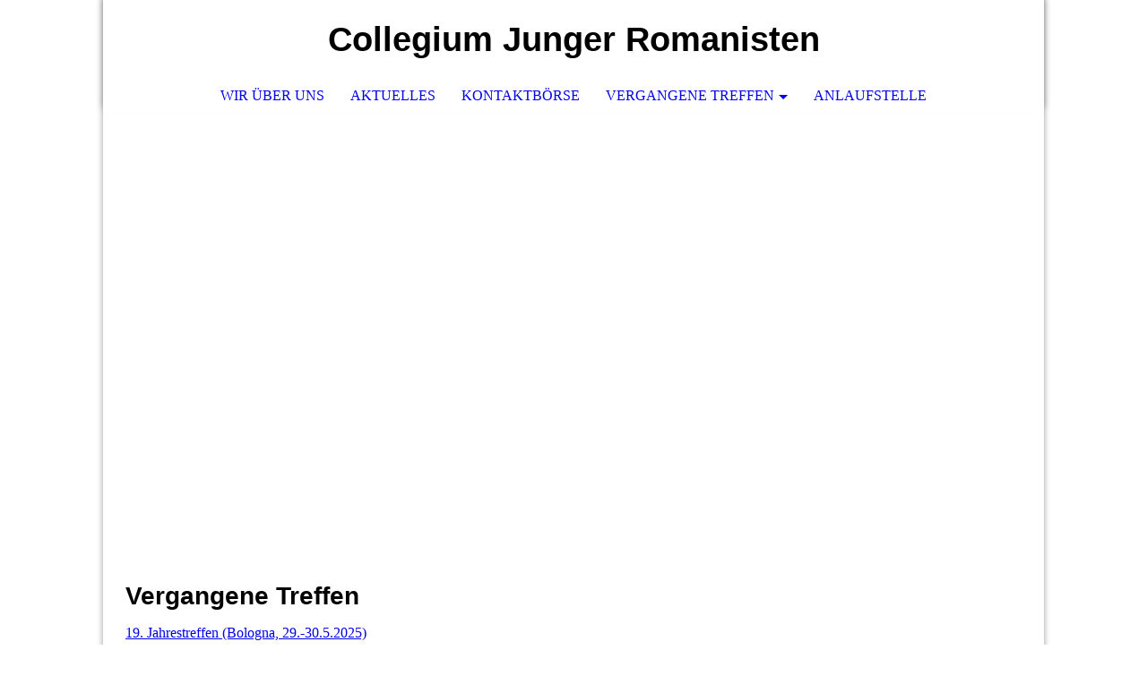

--- FILE ---
content_type: text/html; charset=utf-8
request_url: https://junge-romanisten.de/Vergangene-Treffen/
body_size: 24285
content:
<!DOCTYPE html><html lang="de"><head><meta http-equiv="Content-Type" content="text/html; charset=UTF-8"><title>Vergangene Treffen</title><meta name="description" content="Das Collegium Junger Romanisten ist die Vereinigung der Nachwuchswissenschaftler im Römischen Recht."><meta name="keywords" content="Junge Romanisten, Collegium, Römisches Recht, Rechtsromanistik, antike Rechtsgeschichte, Nachwuchswissenschaftler, Doktoranden, Habilitanden, Nachwuchstreffen, Kongress, Bisherige Treffen, Vergangene Treffen"><link href="https://junge-romanisten.de/Vergangene-Treffen/" rel="canonical"><meta content="Vergangene Treffen" property="og:title"><meta content="website" property="og:type"><meta content="https://junge-romanisten.de/Vergangene-Treffen/" property="og:url"><script>
              window.beng = window.beng || {};
              window.beng.env = {
                language: "en",
                country: "US",
                mode: "deploy",
                context: "page",
                pageId: "000007150372",
                pageLanguage: "de",
                skeletonId: "",
                scope: "2062293",
                isProtected: false,
                navigationText: "Vergangene Treffen",
                instance: "1",
                common_prefix: "https://strato-editor.com",
                design_common: "https://strato-editor.com/beng/designs/",
                design_template: "sys/cm_dh_073",
                path_design: "https://strato-editor.com/beng/designs/data/sys/cm_dh_073/",
                path_res: "https://strato-editor.com/res/",
                path_bengres: "https://strato-editor.com/beng/res/",
                masterDomain: "",
                preferredDomain: "",
                preprocessHostingUri: function(uri) {
                  
                    return uri || "";
                  
                },
                hideEmptyAreas: true
              };
            </script><script xmlns="http://www.w3.org/1999/xhtml" src="https://strato-editor.com/cm4all-beng-proxy/beng-proxy.js"></script><link xmlns="http://www.w3.org/1999/xhtml" rel="stylesheet" href="https://strato-editor.com/.cm4all/e/static/3rdparty/font-awesome/css/font-awesome.min.css"></link><link rel="stylesheet" type="text/css" href="https://strato-editor.com/.cm4all/res/static/libcm4all-js-widget/3.89.7/css/widget-runtime.css" />
<link rel="stylesheet" type="text/css" href="https://strato-editor.com/.cm4all/res/static/beng-editor/5.3.138/css/deploy.css" />
<link rel="stylesheet" type="text/css" href="https://strato-editor.com/.cm4all/res/static/libcm4all-js-widget/3.89.7/css/slideshow-common.css" />
<script src="https://strato-editor.com/.cm4all/res/static/jquery-1.7/jquery.js"></script><script src="https://strato-editor.com/.cm4all/res/static/prototype-1.7.3/prototype.js"></script><script src="https://strato-editor.com/.cm4all/res/static/jslib/1.4.1/js/legacy.js"></script><script src="https://strato-editor.com/.cm4all/res/static/libcm4all-js-widget/3.89.7/js/widget-runtime.js"></script>
<script src="https://strato-editor.com/.cm4all/res/static/libcm4all-js-widget/3.89.7/js/slideshow-common.js"></script>
<script src="https://strato-editor.com/.cm4all/res/static/beng-editor/5.3.138/js/deploy.js"></script>
<script type="text/javascript" src="https://strato-editor.com/.cm4all/uro/assets/js/uro-min.js"></script><meta name="viewport" content="width=device-width, initial-scale=1"><link rel="stylesheet" type="text/css" href="https://strato-editor.com/.cm4all/designs/static/sys/cm_dh_073/1769040031.626247/css/main.css"><link rel="stylesheet" type="text/css" href="https://strato-editor.com/.cm4all/designs/static/sys/cm_dh_073/1769040031.626247/css/responsive.css"><link rel="stylesheet" type="text/css" href="https://strato-editor.com/.cm4all/designs/static/sys/cm_dh_073/1769040031.626247/css/cm-templates-global-style.css"><script type="text/javascript" language="javascript" src="https://strato-editor.com/.cm4all/designs/static/sys/cm_dh_073/1769040031.626247/js/fix_sidebar.js"></script><script type="text/javascript" language="javascript" src="https://strato-editor.com/.cm4all/designs/static/sys/cm_dh_073/1769040031.626247/js/effects.js"></script><script type="text/javascript" language="javascript" src="https://strato-editor.com/.cm4all/designs/static/sys/cm_dh_073/1769040031.626247/js/parallax.js"></script><script type="text/javascript" language="javascript" src="https://strato-editor.com/.cm4all/designs/static/sys/cm_dh_073/1769040031.626247/js/cm_template-focus-point.js"></script><script type="text/javascript" language="javascript" src="https://strato-editor.com/.cm4all/designs/static/sys/cm_dh_073/1769040031.626247/js/cm-templates-global-script.js"></script><!--$Id: template.xsl 1832 2012-03-01 10:37:09Z dominikh $--><link href="/.cm4all/handler.php/vars.css?v=20260112103503" type="text/css" rel="stylesheet"><style type="text/css">.cm-logo {background-image: none;background-position: 100% 50%;
background-size: auto 100%;
background-repeat: no-repeat;
      }</style><script type="text/javascript">window.cmLogoWidgetId = "STRATP_cm4all_com_widgets_Logo_45782376";
            window.cmLogoGetCommonWidget = function (){
                return new cm4all.Common.Widget({
            base    : "/Vergangene-Treffen/index.php/",
            session : "",
            frame   : "",
            path    : "STRATP_cm4all_com_widgets_Logo_45782376"
        })
            };
            window.logoConfiguration = {
                "cm-logo-x" : "100%",
        "cm-logo-y" : "50%",
        "cm-logo-v" : "2.0",
        "cm-logo-w" : "auto",
        "cm-logo-h" : "100%",
        "cm-logo-di" : "sys/cm_dux_093",
        "cm-logo-u" : "uro-service://",
        "cm-logo-k" : "%7B%22serviceId%22%3A%221500%22%2C%22path%22%3A%22logos%2Fsys%2Fcm_dux_093%2F0%2Fpreset6%2F%22%2C%22name%22%3A%22093_choir_logo_02.svg%22%2C%22type%22%3A%22image%2Fsvg%2Bxml%22%7D",
        "cm-logo-bc" : "",
        "cm-logo-ln" : "",
        "cm-logo-ln$" : "",
        "cm-logo-hi" : true
        ,
        _logoBaseUrl : "uro-service:\/\/",
        _logoPath : "%7B%22serviceId%22%3A%221500%22%2C%22path%22%3A%22logos%2Fsys%2Fcm_dux_093%2F0%2Fpreset6%2F%22%2C%22name%22%3A%22093_choir_logo_02.svg%22%2C%22type%22%3A%22image%2Fsvg%2Bxml%22%7D"
        };
				document.observe('dom:loaded', function() {
					var containers = document.querySelectorAll("[cm_type=logo], [id=logo], .cm-logo");
          for (var i = 0; i < containers.length; i++) {
            var container = containers[i];
            if (container && window.beng && beng.env && beng.env.hideEmptyAreas) {
              if (beng.env.mode != "edit") {
                container.addClassName("cm_empty");
              } else {
                container.addClassName("cm_empty_editor");
              }
            }
          }
				});
			</script><link rel="shortcut icon" type="image/png" href="/.cm4all/sysdb/favicon/icon-32x32_7edf5d2.png"/><link rel="shortcut icon" sizes="196x196" href="/.cm4all/sysdb/favicon/icon-196x196_7edf5d2.png"/><link rel="apple-touch-icon" sizes="180x180" href="/.cm4all/sysdb/favicon/icon-180x180_7edf5d2.png"/><link rel="apple-touch-icon" sizes="120x120" href="/.cm4all/sysdb/favicon/icon-120x120_7edf5d2.png"/><link rel="apple-touch-icon" sizes="152x152" href="/.cm4all/sysdb/favicon/icon-152x152_7edf5d2.png"/><link rel="apple-touch-icon" sizes="76x76" href="/.cm4all/sysdb/favicon/icon-76x76_7edf5d2.png"/><meta name="msapplication-square70x70logo" content="/.cm4all/sysdb/favicon/icon-70x70_7edf5d2.png"/><meta name="msapplication-square150x150logo" content="/.cm4all/sysdb/favicon/icon-150x150_7edf5d2.png"/><meta name="msapplication-square310x310logo" content="/.cm4all/sysdb/favicon/icon-310x310_7edf5d2.png"/><link rel="shortcut icon" type="image/png" href="/.cm4all/sysdb/favicon/icon-48x48_7edf5d2.png"/><link rel="shortcut icon" type="image/png" href="/.cm4all/sysdb/favicon/icon-96x96_7edf5d2.png"/><style id="cm_table_styles"></style><style id="cm_background_queries"></style><script type="application/x-cm4all-cookie-consent" data-code=""></script></head><body ondrop="return false;" class=" device-desktop cm-deploy cm-deploy-342 cm-deploy-4x"><div class="cm-background" data-cm-qa-bg="image"></div><div class="cm-background-video" data-cm-qa-bg="video"></div><div class="cm-background-effects" data-cm-qa-bg="effect"></div><div class="cm-templates-container"><nav class="navigation_wrapper nav_mob" id="cm_navigation"><div class="logo_wrapper"><div class="cm-logo"> </div></div><ul id="cm_mainnavigation"><li id="cm_navigation_pid_7150375"><a title="Wir über uns" href="/Wir-ueber-uns/" class="cm_anchor">Wir über uns</a></li><li id="cm_navigation_pid_7150374"><a title="Aktuelles" href="/Aktuelles/" class="cm_anchor">Aktuelles</a></li><li id="cm_navigation_pid_7150373"><a title="Kontaktbörse" href="/Kontaktboerse/" class="cm_anchor">Kontaktbörse</a></li><li id="cm_navigation_pid_7150372" class="cm_current cm_has_subnavigation"><a title="Vergangene Treffen" href="/Vergangene-Treffen/" class="cm_anchor">Vergangene Treffen</a><ul class="cm_subnavigation" id="cm_subnavigation_pid_7150372"><li id="cm_navigation_pid_8652055"><a title="Bologna 2025" href="/Vergangene-Treffen/Bologna-2025/" class="cm_anchor">Bologna 2025</a></li><li id="cm_navigation_pid_8349899"><a title="Padua 2024" href="/Vergangene-Treffen/Padua-2024/" class="cm_anchor">Padua 2024</a></li><li id="cm_navigation_pid_7212029"><a title="Brünn 2023" href="/Vergangene-Treffen/Bruenn-2023/" class="cm_anchor">Brünn 2023</a></li><li id="cm_navigation_pid_7211346"><a title="Macerata 2022" href="/Vergangene-Treffen/Macerata-2022/" class="cm_anchor">Macerata 2022</a></li><li id="cm_navigation_pid_7211347"><a title="Würzburg 2021" href="/Vergangene-Treffen/Wuerzburg-2021/" class="cm_anchor">Würzburg 2021</a></li><li id="cm_navigation_pid_7211348"><a title="Salzburg 2020" href="/Vergangene-Treffen/Salzburg-2020/" class="cm_anchor">Salzburg 2020</a></li><li id="cm_navigation_pid_7211401"><a title="Tübingen 2019" href="/Vergangene-Treffen/Tuebingen-2019/" class="cm_anchor">Tübingen 2019</a></li><li id="cm_navigation_pid_7211404"><a title="Wien 2018" href="/Vergangene-Treffen/Wien-2018/" class="cm_anchor">Wien 2018</a></li><li id="cm_navigation_pid_7211407"><a title="Győr 2017" href="/Vergangene-Treffen/Gy-r-2017/" class="cm_anchor">Győr 2017</a></li><li id="cm_navigation_pid_7211410"><a title="Münster 2016" href="/Vergangene-Treffen/Muenster-2016/" class="cm_anchor">Münster 2016</a></li><li id="cm_navigation_pid_7211413"><a title="Erlangen 2015" href="/Vergangene-Treffen/Erlangen-2015/" class="cm_anchor">Erlangen 2015</a></li><li id="cm_navigation_pid_7211416"><a title="Trier 2014" href="/Vergangene-Treffen/Trier-2014/" class="cm_anchor">Trier 2014</a></li><li id="cm_navigation_pid_7211419"><a title="Innsbruck 2013" href="/Vergangene-Treffen/Innsbruck-2013/" class="cm_anchor">Innsbruck 2013</a></li><li id="cm_navigation_pid_7211422"><a title="Lecce 2012" href="/Vergangene-Treffen/Lecce-2012/" class="cm_anchor">Lecce 2012</a></li><li id="cm_navigation_pid_7211424"><a title="Graz 2011" href="/Vergangene-Treffen/Graz-2011/" class="cm_anchor">Graz 2011</a></li><li id="cm_navigation_pid_7211426"><a title="Bonn 2010" href="/Vergangene-Treffen/Bonn-2010/" class="cm_anchor">Bonn 2010</a></li><li id="cm_navigation_pid_7211427"><a title="Mainz 2009" href="/Vergangene-Treffen/Mainz-2009/" class="cm_anchor">Mainz 2009</a></li><li id="cm_navigation_pid_7211432"><a title="Wien 2008" href="/Vergangene-Treffen/Wien-2008/" class="cm_anchor">Wien 2008</a></li><li id="cm_navigation_pid_7211430"><a title="Epigraphik-Einführung Köln 2008" href="/Vergangene-Treffen/Epigraphik-Einfuehrung-Koeln-2008/" class="cm_anchor">Epigraphik-Einführung Köln 2008</a></li><li id="cm_navigation_pid_7211433"><a title="Köln 2007" href="/Vergangene-Treffen/Koeln-2007/" class="cm_anchor">Köln 2007</a></li></ul></li><li id="cm_navigation_pid_7150371"><a title="Anlaufstelle" href="/Anlaufstelle/" class="cm_anchor">Anlaufstelle</a></li></ul></nav><div class="page_wrapper"><header class="head_wrapper cm_can_be_empty" onmouseover="javascript:jQuery('.navigation_wrapper').addClass('open_navigation');" onmouseout="javascript:jQuery('.navigation_wrapper').removeClass('open_navigation');"><div class="head_elements"><div class="toggle_navigation"><a href="javascript:void(0);" class="toggle_navigation btn" onclick="jQuery('body').toggleClass('pinned');"><i class="fa fa-th"></i> </a></div><div class="title_wrapper cm_can_be_empty"><div class="title cm_can_be_empty cm-templates-heading__title" id="title" style=""><span style="font-weight: 700; background-color: #ffffff; font-size: 48px; font-family: Lato, sans-serif;">Collegium Junger Romanisten</span></div></div><div class="logo_wrapper nav_desk"><div class="cm_can_be_empty cm-logo" id="logo"> </div></div></div><nav class="navigation_wrapper nav_desk" id="cm_navigation"><ul id="cm_mainnavigation"><li id="cm_navigation_pid_7150375"><a title="Wir über uns" href="/Wir-ueber-uns/" class="cm_anchor">Wir über uns</a></li><li id="cm_navigation_pid_7150374"><a title="Aktuelles" href="/Aktuelles/" class="cm_anchor">Aktuelles</a></li><li id="cm_navigation_pid_7150373"><a title="Kontaktbörse" href="/Kontaktboerse/" class="cm_anchor">Kontaktbörse</a></li><li id="cm_navigation_pid_7150372" class="cm_current cm_has_subnavigation"><a title="Vergangene Treffen" href="/Vergangene-Treffen/" class="cm_anchor">Vergangene Treffen</a><ul class="cm_subnavigation" id="cm_subnavigation_pid_7150372"><li id="cm_navigation_pid_8652055"><a title="Bologna 2025" href="/Vergangene-Treffen/Bologna-2025/" class="cm_anchor">Bologna 2025</a></li><li id="cm_navigation_pid_8349899"><a title="Padua 2024" href="/Vergangene-Treffen/Padua-2024/" class="cm_anchor">Padua 2024</a></li><li id="cm_navigation_pid_7212029"><a title="Brünn 2023" href="/Vergangene-Treffen/Bruenn-2023/" class="cm_anchor">Brünn 2023</a></li><li id="cm_navigation_pid_7211346"><a title="Macerata 2022" href="/Vergangene-Treffen/Macerata-2022/" class="cm_anchor">Macerata 2022</a></li><li id="cm_navigation_pid_7211347"><a title="Würzburg 2021" href="/Vergangene-Treffen/Wuerzburg-2021/" class="cm_anchor">Würzburg 2021</a></li><li id="cm_navigation_pid_7211348"><a title="Salzburg 2020" href="/Vergangene-Treffen/Salzburg-2020/" class="cm_anchor">Salzburg 2020</a></li><li id="cm_navigation_pid_7211401"><a title="Tübingen 2019" href="/Vergangene-Treffen/Tuebingen-2019/" class="cm_anchor">Tübingen 2019</a></li><li id="cm_navigation_pid_7211404"><a title="Wien 2018" href="/Vergangene-Treffen/Wien-2018/" class="cm_anchor">Wien 2018</a></li><li id="cm_navigation_pid_7211407"><a title="Győr 2017" href="/Vergangene-Treffen/Gy-r-2017/" class="cm_anchor">Győr 2017</a></li><li id="cm_navigation_pid_7211410"><a title="Münster 2016" href="/Vergangene-Treffen/Muenster-2016/" class="cm_anchor">Münster 2016</a></li><li id="cm_navigation_pid_7211413"><a title="Erlangen 2015" href="/Vergangene-Treffen/Erlangen-2015/" class="cm_anchor">Erlangen 2015</a></li><li id="cm_navigation_pid_7211416"><a title="Trier 2014" href="/Vergangene-Treffen/Trier-2014/" class="cm_anchor">Trier 2014</a></li><li id="cm_navigation_pid_7211419"><a title="Innsbruck 2013" href="/Vergangene-Treffen/Innsbruck-2013/" class="cm_anchor">Innsbruck 2013</a></li><li id="cm_navigation_pid_7211422"><a title="Lecce 2012" href="/Vergangene-Treffen/Lecce-2012/" class="cm_anchor">Lecce 2012</a></li><li id="cm_navigation_pid_7211424"><a title="Graz 2011" href="/Vergangene-Treffen/Graz-2011/" class="cm_anchor">Graz 2011</a></li><li id="cm_navigation_pid_7211426"><a title="Bonn 2010" href="/Vergangene-Treffen/Bonn-2010/" class="cm_anchor">Bonn 2010</a></li><li id="cm_navigation_pid_7211427"><a title="Mainz 2009" href="/Vergangene-Treffen/Mainz-2009/" class="cm_anchor">Mainz 2009</a></li><li id="cm_navigation_pid_7211432"><a title="Wien 2008" href="/Vergangene-Treffen/Wien-2008/" class="cm_anchor">Wien 2008</a></li><li id="cm_navigation_pid_7211430"><a title="Epigraphik-Einführung Köln 2008" href="/Vergangene-Treffen/Epigraphik-Einfuehrung-Koeln-2008/" class="cm_anchor">Epigraphik-Einführung Köln 2008</a></li><li id="cm_navigation_pid_7211433"><a title="Köln 2007" href="/Vergangene-Treffen/Koeln-2007/" class="cm_anchor">Köln 2007</a></li></ul></li><li id="cm_navigation_pid_7150371"><a title="Anlaufstelle" href="/Anlaufstelle/" class="cm_anchor">Anlaufstelle</a></li></ul></nav></header><div class="spacer"></div><div class="cm-kv-0 cm-template-keyvisual__media cm_can_be_empty" id="keyvisual" data-parallax="scroll" data-image-src="" data-speed="0.2"></div><div class="main_wrapper cm-template-content"><div class="subtitle_wrapper"><div class="subtitle cm_can_be_empty cm-templates-heading__subtitle" id="subtitle" style=""> </div></div><main class="content_main_dho cm-template-content__main cm-templates-text" data-cm-hintable="yes"><p><strong style='font-size: 28px; font-family: "Open Sans", sans-serif;'>Vergangene Treffen</strong></p><p><a href="/Vergangene-Treffen/Bologna-2025/" class="cm_anchor">19. Jahrestreffen (Bologna, 29.-30.5.2025)</a></p><p><a href="/Vergangene-Treffen/Padua-2024/" class="cm_anchor">18. Jahrestreffen (Padua, 30.-31.5.2024)</a><br></p><p><a href="/Vergangene-Treffen/Bruenn-2023/" class="cm_anchor">17. Jahrestreffen (Brünn, 13.-14.4.2023)</a></p><p><a href="/Vergangene-Treffen/Macerata-2022/" class="cm_anchor">16. Jahrestreffen (Macerata, 11.-14.5.2022)</a><br></p><p><a href="/Vergangene-Treffen/Wuerzburg-2021/" class="cm_anchor">15. Jahrestreffen (Würzburg, 12.-14.9.2021)</a><br></p><p><a href="/Vergangene-Treffen/Salzburg-2020/" class="cm_anchor">14. Jahrestreffen (Salzburg, 2.-3.10.2020)</a></p><p><a href="/Vergangene-Treffen/Tuebingen-2019/" class="cm_anchor">13. Jahrestreffen (Tübingen, 22.-23.3.2019)</a><br></p><p><a href="/Vergangene-Treffen/Wien-2018/" class="cm_anchor">12. Jahrestreffen (Wien, 5.-7.4.2018)</a><br></p><p><a href="/Vergangene-Treffen/Gy-r-2017/" class="cm_anchor">11. Jahrestreffen (Győr, 24.-25.3.2017)</a><br></p><p><a href="/Vergangene-Treffen/Muenster-2016/" class="cm_anchor">10. Jahrestreffen (Münster, 8.-9.4.2016)</a></p><p><a href="/Vergangene-Treffen/Erlangen-2015/" class="cm_anchor">9. Jahrestreffen, Erlangen (10.4.-12.4.2015)</a><br></p><p><a href="/Vergangene-Treffen/Trier-2014/" class="cm_anchor">8. Jahrestreffen (Trier, 6.-7.3.2014 in Trier)</a></p><p><a href="/Vergangene-Treffen/Innsbruck-2013/" class="cm_anchor">7. Jahrestreffen (Innsbruck, 10.-11.5.2013)</a><br></p><p><a href="/Vergangene-Treffen/Lecce-2012/" class="cm_anchor">6. Jahrestreffen (Lecce, 30.-31.3.2012)</a><br></p><p><a href="/Vergangene-Treffen/Graz-2011/" class="cm_anchor">5. Jahrestreffen (Graz, 3.-4.6.2011)</a><br></p><p><a href="/Vergangene-Treffen/Bonn-2010/" class="cm_anchor">4. Jahrestreffen (Bonn, 5.-6.3.2010)</a><br></p><p><a href="/Vergangene-Treffen/Mainz-2009/" class="cm_anchor">3. Jahrestreffen (Mainz, 27.-28.3.2009)</a><br></p><p><a href="/Vergangene-Treffen/Wien-2008/" class="cm_anchor">2. Jahrestreffen (Wien, 25.-26.4.2008)</a></p><p><a href="/Vergangene-Treffen/Epigraphik-Einfuehrung-Koeln-2008/" class="cm_anchor">Einführung in die Epigraphik für Juristen (Köln, 4.-5.4.2008)</a><br></p><p><a href="/Vergangene-Treffen/Koeln-2007/" class="cm_anchor">1. Treffen der Jungen Romanisten (Köln, 21.-22.4.2007)</a><br></p><div id="cm_bottom_clearer" style="clear: both;" contenteditable="false"></div></main><div class="sidebar_wrapper cm_can_be_empty"><aside class="sidebar cm_can_be_empty" id="widgetbar_site_1" data-cm-hintable="yes"><h3><div style="text-align: justify;"><br></div></h3><p> </p><p> </p></aside><aside class="sidebar cm_can_be_empty" id="widgetbar_page_1" data-cm-hintable="yes"><p> </p></aside><aside class="sidebar cm_can_be_empty" id="widgetbar_page_2" data-cm-hintable="yes"><p> </p></aside><aside class="sidebar cm_can_be_empty" id="widgetbar_site_2" data-cm-hintable="yes"><p> </p></aside></div></div><footer class="footer_wrapper blur cm_can_be_empty" id="footer" data-cm-hintable="yes"> </footer></div><div class="scrollup"><a href="javascript:void(0);" onclick="goToByScroll('.page_wrapper');"><i class="fa fa-angle-up"></i></a></div></div><script type="text/javascript" language="javascript">
  calcheader();
    </script><div class="cm_widget_anchor"><a name="STRATP_cm4all_com_widgets_CookiePolicy_45782378" id="widgetanchor_STRATP_cm4all_com_widgets_CookiePolicy_45782378"><!--cm4all.com.widgets.CookiePolicy--></a></div><script data-tracking="true" data-cookie-settings-enabled="false" src="/.cm4all/widgetres.php/cm4all.com.widgets.CookiePolicy/show.js?v=3.3.38" defer="defer" id="cookieSettingsScript"></script><noscript ><div style="position:absolute;bottom:0;" id="statdiv"><img alt="" height="1" width="1" src="https://strato-editor.com/.cm4all/_pixel.img?site=2070660-7-aaP-Y5&amp;page=pid_7150372&amp;path=%2FVergangene-Treffen%2Findex.php%2F&amp;nt=Vergangene+Treffen"/></div></noscript><script  type="text/javascript">//<![CDATA[
            document.body.insertAdjacentHTML('beforeend', '<div style="position:absolute;bottom:0;" id="statdiv"><img alt="" height="1" width="1" src="https://strato-editor.com/.cm4all/_pixel.img?site=2070660-7-aaP-Y5&amp;page=pid_7150372&amp;path=%2FVergangene-Treffen%2Findex.php%2F&amp;nt=Vergangene+Treffen&amp;domain='+escape(document.location.hostname)+'&amp;ref='+escape(document.referrer)+'"/></div>');
        //]]></script><div style="display: none;" id="keyvisualWidgetVideosContainer"></div><style type="text/css"></style><style type="text/css">
			#keyvisual {
				overflow: hidden;
			}
			.kv-video-wrapper {
				width: 100%;
				height: 100%;
				position: relative;
			}
			</style><script type="text/javascript">
				jQuery(document).ready(function() {
					function moveTempVideos(slideshow, isEditorMode) {
						var videosContainer = document.getElementById('keyvisualWidgetVideosContainer');
						if (videosContainer) {
							while (videosContainer.firstChild) {
								var div = videosContainer.firstChild;
								var divPosition = div.className.substring('cm-kv-0-tempvideo-'.length);
								if (isEditorMode && parseInt(divPosition) > 1) {
									break;
								}
								videosContainer.removeChild(div);
								if (div.nodeType == Node.ELEMENT_NODE) {
									var pos = '';
									if (slideshow) {
										pos = '-' + divPosition;
									}
									var kv = document.querySelector('.cm-kv-0' + pos);
									if (kv) {
										if (!slideshow) {
											var wrapperDiv = document.createElement("div"); 
											wrapperDiv.setAttribute("class", "kv-video-wrapper");
											kv.insertBefore(wrapperDiv, kv.firstChild);
											kv = wrapperDiv;
										}
										while (div.firstChild) {
											kv.appendChild(div.firstChild);
										}
										if (!slideshow) {
											break;
										}
									}
								}
							}
						}
					}

					function kvClickAction(mode, href) {
						if (mode == 'internal') {
							if (!window.top.syntony || !/_home$/.test(window.top.syntony.bifmState)) {
								window.location.href = href;
							}
						} else if (mode == 'external') {
							var a = document.createElement('a');
							a.href = href;
							a.target = '_blank';
							a.rel = 'noreferrer noopener';
							a.click();
						}
					}

					var keyvisualElement = jQuery("[cm_type=keyvisual]");
					if(keyvisualElement.length == 0){
						keyvisualElement = jQuery("#keyvisual");
					}
					if(keyvisualElement.length == 0){
						keyvisualElement = jQuery("[class~=cm-kv-0]");
					}
				
					moveTempVideos(false, false);
					var video = document.querySelector('#keyvisual video');
					if (video) {
						video.play();
					}
				
				var containers = document.querySelectorAll("[cm_type=keyvisual], [id=keyvisual], .cm-keyvisual");
				for (var i = 0; i < containers.length; i++) {
					var container = containers[i];
					if (container && window.beng && beng.env && beng.env.hideEmptyAreas) {
						if (beng.env.mode != "edit") {
						container.addClassName("cm_empty");
						} else {
						container.addClassName("cm_empty_editor");
						}
					}
				}
				
			});
		</script></body></html>
